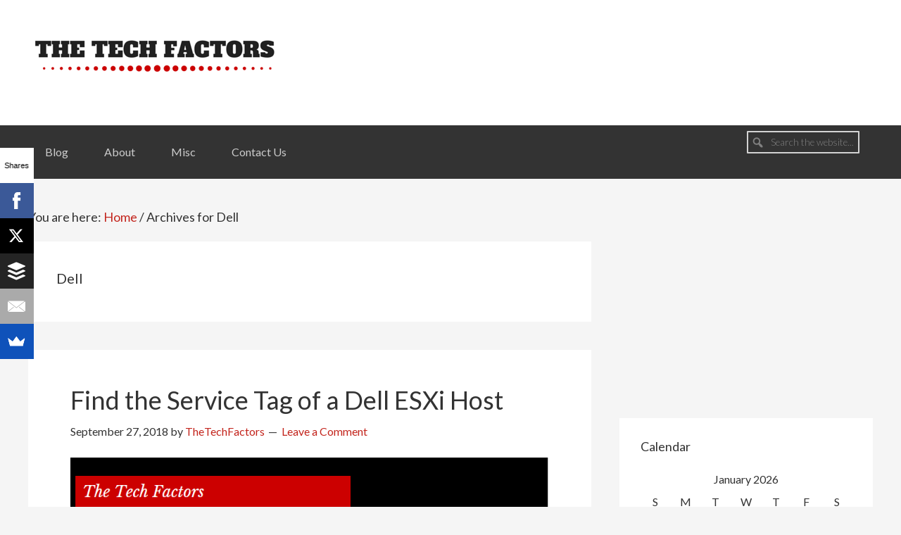

--- FILE ---
content_type: text/html; charset=utf-8
request_url: https://www.google.com/recaptcha/api2/aframe
body_size: 268
content:
<!DOCTYPE HTML><html><head><meta http-equiv="content-type" content="text/html; charset=UTF-8"></head><body><script nonce="C_L66S_AspH4gYzjQZOBYg">/** Anti-fraud and anti-abuse applications only. See google.com/recaptcha */ try{var clients={'sodar':'https://pagead2.googlesyndication.com/pagead/sodar?'};window.addEventListener("message",function(a){try{if(a.source===window.parent){var b=JSON.parse(a.data);var c=clients[b['id']];if(c){var d=document.createElement('img');d.src=c+b['params']+'&rc='+(localStorage.getItem("rc::a")?sessionStorage.getItem("rc::b"):"");window.document.body.appendChild(d);sessionStorage.setItem("rc::e",parseInt(sessionStorage.getItem("rc::e")||0)+1);localStorage.setItem("rc::h",'1769756789973');}}}catch(b){}});window.parent.postMessage("_grecaptcha_ready", "*");}catch(b){}</script></body></html>